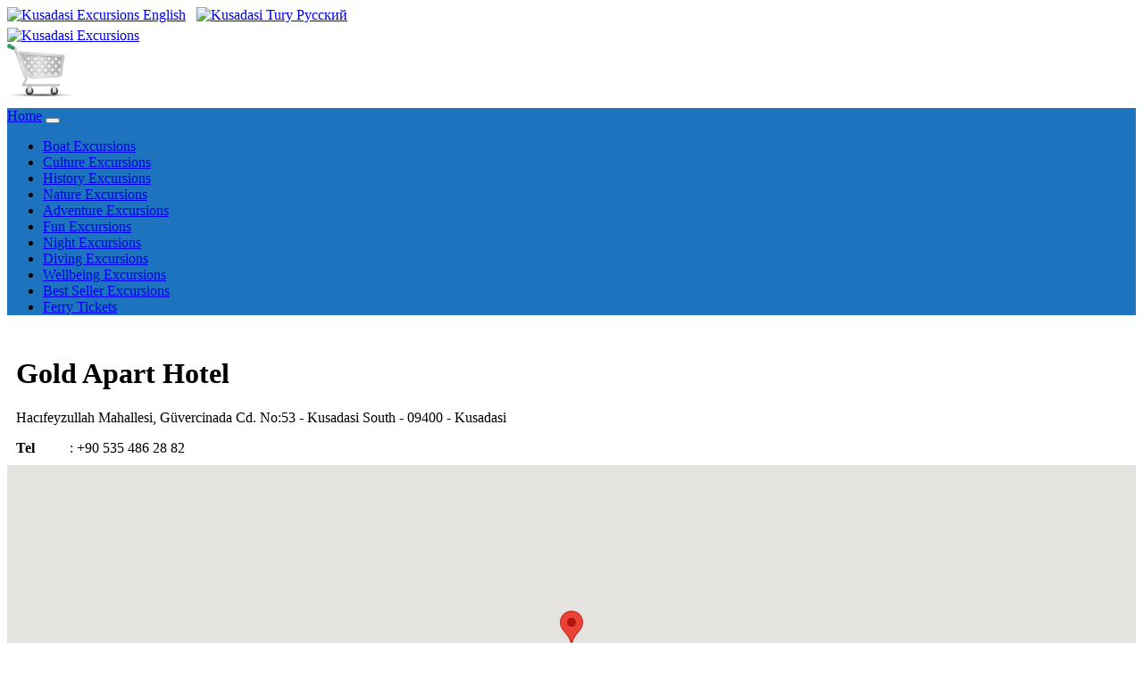

--- FILE ---
content_type: text/html; charset=UTF-8
request_url: https://www.kusadasiexcursions.com/gold-apart-hotel.html
body_size: 7078
content:
<!DOCTYPE html>
<html lang="en">
<head>
<meta charset="UTF-8">
<meta http-equiv="X-UA-Compatible" content="IE=edge">  
<meta http-equiv="Cache-Control" content="no-cache, no-store, must-revalidate" />
<meta http-equiv="Pragma" content="no-cache" />
<meta http-equiv="Expires" content="0" />
<meta name="viewport" content="width=device-width, initial-scale=1.0">
<title>Kusadasi Gold Apart Hotel Excursions list year 2026</title>
<meta name="description" content="Kusadasi Gold Apart Hotel Excursions list year 2026">
<meta name="keywords" content="Kusadasi, Gold Apart Hotel, Kusadasi Gold Apart Hotel, Gold Apart Hotel Kusadasi, Kusadasi Excursions List, Gold Apart Hotel Excursions List, Kusadasi Gold Apart Hotel Excursions List, Gold Apart Hotel Kusadasi Excursions list year 2026, Excursions List">

<meta name="twitter:description" content="Kusadasi Gold Apart Hotel Excursions list year 2026" />
<meta property="og:description" content="Kusadasi Gold Apart Hotel Excursions list year 2026" />

<meta property="og:title" content="Kusadasi Gold Apart Hotel Excursions list year 2026" />
<meta name="twitter:title" content="Kusadasi Gold Apart Hotel Excursions list year 2026" />

<meta name="author" content="Kusadasi Excursions" />
<meta name="email" content="info@kusadasiexcursions.com" />
<meta name="Rating" content="General" />
<meta name="Robots" content="INDEX,FOLLOW" />
<meta name="Revisit-after" content="1 Day" />
<meta name="Distribution" content="Global" />
<meta name="Publisher" content="Kusadasi Excursions" />
<meta name="google-site-verification" content="ErhTYUcZO8sT_affGFp8aOk_mZLM4JAb8pGctxZ2Qds" />
<meta name="msvalidate.01" content="CD9BB93357AFD7CCD70BE0CAADCEF0D8" />
<meta name="yandex-verification" content="8bee57056a1ed8ef" />
<meta property="og:locale" content="en_GB"/>
<meta property="og:type" content="website" />
<meta property="og:site_name" content="https://www.kusadasiexcursions.com" />
<meta property="og:url" content="https://www.kusadasiexcursions.com/gold-apart-hotel.html" />
<meta property="og:image" content="https://www.kusadasiexcursions.com/common-icons/logos/kusadasi-excursions.png" />
<meta name="twitter:card" content="summary" />
<meta name="twitter:site" content="@Marmaris_Trips" />
<meta name="twitter:image" content="https://www.kusadasiexcursions.com/common-icons/logos/kusadasi-excursions.png" />
<meta name="twitter:image:width" content="217" />
<meta name="twitter:image:height" content="103" />
<link rel="canonical" href="https://www.kusadasiexcursions.com/gold-apart-hotel.html" />
<link rel='shortlink' href='https://www.kusadasiexcursions.com/gold-apart-hotel.html' />

<link rel="icon" href="common-icons/favico/excursions.ico" type="image/x-icon" />
<link rel="shortcut icon" href="common-icons/favico/excursions.ico" type="image/x-icon" />

<link rel="stylesheet" href="css/bootstrap.min.css">
<link rel="stylesheet" href="css/css.css">
<link rel="stylesheet" href="css/custom.css">
<script src="js/jquery.min.js"></script>
<script src="js/popper.min.js"></script>
<script src="js/bootstrap.min.js"></script>

<link rel="stylesheet" href="https://use.fontawesome.com/releases/v5.7.0/css/all.css" integrity="sha384-lZN37f5QGtY3VHgisS14W3ExzMWZxybE1SJSEsQp9S+oqd12jhcu+A56Ebc1zFSJ" crossorigin="anonymous">

<script type='application/ld+json'>
{
  "@context": "http://www.schema.org",
  "@type": "LocalBusiness",
  "name": "Kusadasi Gold Apart Hotel Excursions list year 2026",
  "url": "https://www.kusadasiexcursions.com/gold-apart-hotel.html",
  "@id":"https://www.kusadasiexcursions.com/#LocalBusiness",
  "logo": "https://www.kusadasiexcursions.com/common-icons/logos/kusadasi-excursions.png",
  "image": "https://www.kusadasiexcursions.com/excur-kusadasi/65-1a.jpg",
  "description": "Kusadasi Gold Apart Hotel Excursions list year 2026",
  "sameAs":["https://www.facebook.com/kusadasitrips","https://twitter.com/turkey_trips","https://www.instagram.com/kusadasitrips","https://www.youtube.com/channel/UCMZeejARBSXISSpYb-MRetA"],
  "priceRange": "$",
  "address": {
    "@type": "PostalAddress",
    "streetAddress": "Kemal Sefyettin Elgin Blv. No 54",
    "addressLocality": "Marmaris",
    "addressRegion": "MUĞLA",
    "postalCode": "48700",
    "addressCountry": "TÜRKİYE"
  },
  "email": "info@kusadasiexcursions.com",
  "faxNumber": "+90 252 417 0714",
  "telephone": "+90 553 259 2481",
  "geo": {
    "@type": "GeoCoordinates",
    "latitude": "36.8459896",
    "longitude": "28.2554727"
  },
  "openingHours":["Mo-Fr 08:30:00-19:00:00", "Sa 08:30:00-12:00", "Su 00:00-00:00"],
  "openingHoursSpecification":
  [
    {
      "@type": "OpeningHoursSpecification",
      "validFrom": "2025-10-01",
      "validThrough": "2025-12-31",
      "opens": "10:00:00",
      "closes": "14:00:00"
    },
    {
      "@type": "OpeningHoursSpecification",
      "validFrom": "2026-01-01",
      "validThrough": "2026-03-31",
       "opens": "08:30:00",
      "closes": "19:00:00"
    },
	 {
      "@type": "OpeningHoursSpecification",
      "validFrom": "2026-04-01",
      "validThrough": "2026-10-31",
       "opens": "08:30:00",
      "closes": "19:00:00"
    }
  ],
  "contactPoint": {
    "@type": "ContactPoint",
    "telephone": "+90 553 259 2481",
    "contactType": "Customer service"
  }
}
 </script>
<script type='application/ld+json'>
{
"@context":"https://schema.org",
"@type":"TravelAgency",
"name": "Kusadasi Gold Apart Hotel Excursions list year 2026",
"url": "https://www.kusadasiexcursions.com/gold-apart-hotel.html",
"@id":"https://www.kusadasiexcursions.com/#TravelAgency",
"logo": "https://www.kusadasiexcursions.com/common-icons/logos/kusadasi-excursions.png",
"image": "https://www.kusadasiexcursions.com/excur-kusadasi/65-1a.jpg",
"description": "Kusadasi Gold Apart Hotel Excursions list year 2026",
"sameAs":["https://www.facebook.com/kusadasitrips","https://twitter.com/turkey_trips","https://www.instagram.com/kusadasitrips","https://www.youtube.com/channel/UCMZeejARBSXISSpYb-MRetA"],
  "priceRange": "$",
  "address": {
    "@type": "PostalAddress",
    "streetAddress": "Kemal Sefyettin Elgin Blv. No 54",
    "addressLocality": "Marmaris",
    "addressRegion": "MUĞLA",
    "postalCode": "48700",
    "addressCountry": "TÜRKİYE"
  },
  "email": "info@kusadasiexcursions.com",
  "faxNumber": "+90 252 417 0714",
  "telephone": "+90 553 259 2481",
  "geo": {
    "@type": "GeoCoordinates",
    "latitude": "36.8459896",
    "longitude": "28.2554727"
  },
  "openingHours":["Mo-Fr 08:30:00-19:00:00", "Sa 08:30:00-12:00", "Su 00:00-00:00"],
  "openingHoursSpecification":
  [
    {
      "@type": "OpeningHoursSpecification",
      "validFrom": "2025-10-01",
      "validThrough": "2025-12-31",
      "opens": "10:00:00",
      "closes": "14:00:00"
    },
    {
      "@type": "OpeningHoursSpecification",
      "validFrom": "2026-01-01",
      "validThrough": "2026-03-31",
       "opens": "08:30:00",
      "closes": "19:00:00"
    },
	 {
      "@type": "OpeningHoursSpecification",
      "validFrom": "2026-04-01",
      "validThrough": "2026-10-31",
       "opens": "08:30:00",
      "closes": "19:00:00"
    }
  ],
  "contactPoint": {
    "@type": "ContactPoint",
    "telephone": "+90 553 259 2481",
    "contactType": "Customer service"
  }
}
 </script>
 <script type='application/ld+json'>
{
"@context":"https://schema.org",
"@type":"WebSite",
"name": "Kusadasi Gold Apart Hotel Excursions list year 2026",
"url": "https://www.kusadasiexcursions.com/gold-apart-hotel.html",
"@id":"https://www.kusadasiexcursions.com/#WebSite",
"image": "https://www.kusadasiexcursions.com/excur-kusadasi/65-1a.jpg",
"description": "Kusadasi Gold Apart Hotel Excursions list year 2026",
"sameAs":["https://www.facebook.com/kusadasitrips","https://twitter.com/turkey_trips","https://www.instagram.com/kusadasitrips","https://www.youtube.com/channel/UCMZeejARBSXISSpYb-MRetA"]
}
 </script>
<!-- Global site tag (gtag.js) - Google Analytics -->
<script async src="https://www.googletagmanager.com/gtag/js?id=G-LV01DP73QS"></script>
<script>
  window.dataLayer = window.dataLayer || [];
  function gtag(){dataLayer.push(arguments);}
  gtag('js', new Date());

  gtag('config', 'G-LV01DP73QS');
</script>

<!-- Google tag (gtag.js) -->
<script async src="https://www.googletagmanager.com/gtag/js?id=G-LV01DP73QS"></script>
<script>
  window.dataLayer = window.dataLayer || [];
  function gtag(){dataLayer.push(arguments);}
  gtag('js', new Date());

  gtag('config', 'G-LV01DP73QS');
</script>
<script>    
(function(c,l,a,r,i,t,y){        
c[a]=c[a]||function(){(c[a].q=c[a].q||[]).push(arguments)};        
t=l.createElement(r);t.async=1;t.src="https://www.clarity.ms/tag/"+i+"?ref=bwt";        
y=l.getElementsByTagName(r)[0];y.parentNode.insertBefore(t,y);    
})(window, document, "clarity", "script", "d9104fjze8");
</script>
  <style>
.responsive {
  width: 100%;
  height: auto;
}
</style>
<script src="https://maps.googleapis.com/maps/api/js?key=AIzaSyBgqbLpUDb0LZZjUl2inZHAtmFx6SJFxAo&sensor=true"></script>
<script type="text/javascript">
// Google Map Maker script v.4
// (c) 2014 Richard Stephenson
// http://mapmaker.donkeymagic.co.uk
var map
    openInfowindow = null
    newPoints = [];
function initialize () {
  
    var mapOptions = {
        //center: new google.maps.LatLng(37.06964253871489, 27.46307373046875),
		center: new google.maps.LatLng(37.8523247, 27.2478888),
        zoom: 18,
		mapTypeId: google.maps.MapTypeId.ROADMAP,
		streetViewControl: true,
		scrollwheel: true,
		navigationControl: true,
		mapTypeControl: true,
		scaleControl: true,
		draggable: true,
		disableDefaultUI: true,
		disableDoubleClickZoom: false,
		zoomControl: true,
		gestureHandling: "greedy"
    };
    map = new google.maps.Map(document.getElementById('map_canvas'), mapOptions);
    addPoints();
}

	  
function addPoints () {
	newPoints[0] = [37.8523247, 27.2478888, '', ''];
   /* 
   newPoints[0] = [37.8523247, 27.2478888, '', '<div class="container p-3 my-3 border"><label>Hotel Name </label>: Gold Apart Hotel <br> <label>Address </label>: Hacıfeyzullah Mahallesi, Güvercinada Cd. No:53 <br> <label>Area </label>: Kusadasi South <br> <label>Postal Code  </label>: 09400 <br> <label>Resort </label>: Kusadasi <br> <label>Tel </label>: +90 535 486 28 82 <br> <label>E-mail </label>: </div>'];
   */
    for (var i = 0; i < newPoints.length; i++) {
        var position = new google.maps.LatLng(newPoints[i][0], newPoints[i][1]);
        var marker = new google.maps.Marker({
            position: position,
            map: map
        });
        createMarker(marker, i);
    }
}
/*
function createMarker (marker, i) {
    var infowindow = new google.maps.InfoWindow({
        content: '<div class="popup">' + newPoints[i][3] + '</div>',
    });
    google.maps.event.addListener(marker, 'click', function () {
        if (openInfowindow) {
            openInfowindow.close();
        }
        infowindow.open(marker.getMap('map_canvas'), marker);
        openInfowindow = infowindow;
    });
}
*/	  
google.maps.event.addDomListener(window, 'load', initialize);
</script>

<style>
.responsive {
  width: 100%;
  height: auto;
}

div.popup {
	padding: 5px !important;
    margin: 0;
    width: auto;
}
div.popup p {
    background-color: #FFF;
    color: #333;
    line-height: 15px;
}
div.popup p a {
    color: #1122CC;
}
</style>
</head>

<body>

<div class="d-flex justify-content-center bg-primary">
<a class="btn btn-primary" role="button" href="index.php" ><img src="common-icons/flag_british.png" width="32" height="23" alt="Kusadasi Excursions"> English</a>&nbsp;&nbsp;
<a class="btn btn-primary" role="button" href="https://www.kusadasiekskursii.com" ><img src="common-icons/flag_russian.png" width="32" height="23" alt="Kusadasi Tury"> Pусский</a>
</div>

<div class="jumbotron bg-light text-center" style="margin-bottom:0 !important; height: 90px !important; padding-top: 5px !important; ">
	<div class="container">
		<div class="row">
			<div class='col-6 col-sm-6 col-md-6 col-lg-6 col-xl-6 p-0 small text-left'>
			<a href="https://www.kusadasiexcursions.com"><img src="common-icons/logos/kusadasi-excursions.png" width="217" height="103" alt="Kusadasi Excursions" class="img-fluid"></a></div>
			<div class='col-6 col-sm-6 col-md-6 col-lg-6 col-xl-6 p-2 small text-right'>
			<img id="imgbasket" src="basket/images/emptybasket.png" width="76" height="59" alt="Empty Basket" border="0" class="img-fluid"/>		   </div>
		</div>
	</div>
</div>
<nav class="navbar navbar-expand-xl navbar-dark sticky-top small" style="background-color: #1E73BE !important;">
<a class="navbar-brand text-white" href="index.php" title="Kusadasi Excursions Home Page">Home</a>
<button class="navbar-toggler" type="button" data-toggle="collapse" data-target="#navbarNavDropdown" aria-controls="navbarNavDropdown" aria-expanded="false" aria-label="Toggle navigation">
<span class="navbar-toggler-icon text-white"></span>
</button>
<div class="collapse navbar-collapse" id="navbarNavDropdown">
<ul class="navbar-nav">
<li class="nav-item">
<a class="nav-link text-white" href="boat-excursions.php" title="Kusadasi Boat Excursions">Boat Excursions</a>
</li>
<li class="nav-item">
<a class="nav-link text-white" href="culture-excursions.php" title="Kusadasi Culture Excursions">Culture Excursions</a>
</li>
<li class="nav-item">
<a class="nav-link text-white" href="history-excursions.php" title="Kusadasi History Excursions">History Excursions</a>
</li>
<li class="nav-item">
<a class="nav-link text-white" href="nature-excursions.php" title="Kusadasi Nature Excursions">Nature Excursions</a>
</li>
<li class="nav-item">
<a class="nav-link text-white" href="adventure-excursions.php" title="Kusadasi Adventure Excursions">Adventure Excursions</a>
</li>
<li class="nav-item">
<a class="nav-link text-white" href="fun-excursions.php" title="Kusadasi Fun Excursions">Fun Excursions</a>
</li>
<li class="nav-item">
<a class="nav-link text-white" href="night-excursions.php" title="Kusadasi Night Excursions">Night Excursions</a>
</li>
<li class="nav-item">
<a class="nav-link text-white" href="diving-excursions.php" title="Kusadasi Diving Excursions">Diving Excursions</a>
</li>
<li class="nav-item">
<a class="nav-link text-white" href="wellbeing-excursions.php" title="Kusadasi Wellbeing Excursions">Wellbeing Excursions</a>
</li>
<li class="nav-item">
<a class="nav-link text-white" href="best-seller.php" title="Kusadasi Best Seller Excursions">Best Seller Excursions</a>
</li>
<li class="nav-item">
<a class="nav-link text-white" href="https://www.kusadasilines.com" target="_blank" title="Kusadasi Ferry Tickets">Ferry Tickets</a>
</li>
</ul>
</div>
</nav><div class='container'>
	<div class='row'>
		<div class='col-12' style='padding:5px !important;'>
			<div class="alert alert-info" style='padding:5px !important;'>
			  <h1>Gold Apart Hotel</h1>
			  <p>Hacıfeyzullah Mahallesi, Güvercinada Cd. No:53 - Kusadasi South - 09400 - Kusadasi</p>
			  <span style='width:60px; display: inline-block; font-weight:bold;'>Tel </span>: +90 535 486 28 82<br>			  			  			</div>
		</div>
	</div>
</div>

<div class="container p-3 my-3 alert-light">
  <div id="map_canvas" style="width:100%; height:400px"></div>
</div>

<div class='container-lg shadow-sm p-3 mb-5'>
	<div class='row'>
		<!--- Grid Başlar --->
			<div class='col-12' style='padding:10px !important;'>
				<div class='card small' style='background-color:  !important;'>
			<div class='card-body' style='padding:5px !important;'>
				<div class='row'>
					<div class='col-sm-4'>
						<a href='kusadasi-quad-safari-excursion' alt='A view from Kusadasi Quad Safari'>
						<img class='card-img-top lazy' src='images/frontpage-kusadasi/69-1.jpg' alt='A view from Kusadasi Quad Safari' style='width:100%;'></a>
													
						<div class='bottomrightsm1'>Best Seller  Price £ 35.00</div>
					</div>
					
				<div class='col-sm-8'>
					<br>
					<h2><a href='kusadasi-quad-safari-excursion'>Kusadasi Quad Safari</a></h2>
			
					<p class='card-text' style='line-height: 180% !important;'>
						<span style='width:110px; display: inline-block; font-weight:bold;'>Pick Up Point</span>: Accommodation / Hotel / Port
						<br>
						<span style='width:110px; display: inline-block; font-weight:bold;'>Pick Up Time</span>: 09:20 - 09:35
						<br>
						<span style='width:110px; display: inline-block; font-weight:bold;'>Drop Back Point</span>: Same as your pick up point.
						<br>
						<span style='width:110px; display: inline-block; font-weight:bold;'>Drop Back Time</span>: 12:00 - 12:15
					</p>
					<!--- Gün Başlar --->
						<div class='table-responsive-sm'>
							<table class='table tabledays'>
								<tr class='text-center'>
									<td><div class='day' data-abbr='Mon'><span>Monday</span></div></td>
									<td><div class='day' data-abbr='Tue'><span>Tuesday</span></div></td>
									<td><div class='day' data-abbr='Wed'><span>Wednesday</span></div></td>
									<td><div class='day' data-abbr='Thu'><span>Thursday</span></div></td>
									<td><div class='day' data-abbr='Fri'><span>Friday</span></div></td>
									<td><div class='day' data-abbr='Sat'><span>Saturday</span></div></td>
									<td><div class='day' data-abbr='Sun'><span>Sunday</span></div></td>
								</tr>
								<tr class='text-center'>
									<td><span class='dot' style='background-color: #66CC66 !important;'></span></td>
									<td><span class='dot' style='background-color: #66CC66 !important;'></span></td>
									<td><span class='dot' style='background-color: #66CC66 !important;'></span></td>
									<td><span class='dot' style='background-color: #66CC66 !important;'></span></td>
									<td><span class='dot' style='background-color: #66CC66 !important;'></span></td>
									<td><span class='dot' style='background-color: #66CC66 !important;'></span></td>
									<td><span class='dot' style='background-color: #66CC66 !important;'></span></td>
								</tr>
							</table>
						</div>
					<!--- Gün Biter --->
					</div>
				</div>
				<div class='row'>
					<div class='col-sm-12'><br><div class='alert alert-success'><strong>FREE</strong> transfer service is provided</div></div>
				</div>
			</div>
		</div>
	<br><div class='card small' style='background-color: #CCF3FC !important;'>
			<div class='card-body' style='padding:5px !important;'>
				<div class='row'>
					<div class='col-sm-4'>
						<a href='kusadasi-jeep-safari-excursion' alt='A view from Kusadasi Jeep Safari'>
						<img class='card-img-top lazy' src='images/frontpage-kusadasi/67-1.jpg' alt='A view from Kusadasi Jeep Safari' style='width:100%;'></a>
													
						<div class='bottomrightsm1'>Best Seller  Price £ 30.00</div>
					</div>
					
				<div class='col-sm-8'>
					<br>
					<h2><a href='kusadasi-jeep-safari-excursion'>Kusadasi Jeep Safari</a></h2>
			
					<p class='card-text' style='line-height: 180% !important;'>
						<span style='width:110px; display: inline-block; font-weight:bold;'>Pick Up Point</span>: Accommodation / Hotel / Port
						<br>
						<span style='width:110px; display: inline-block; font-weight:bold;'>Pick Up Time</span>: 09:00 - 09:15
						<br>
						<span style='width:110px; display: inline-block; font-weight:bold;'>Drop Back Point</span>: Same as your pick up point.
						<br>
						<span style='width:110px; display: inline-block; font-weight:bold;'>Drop Back Time</span>: 17:00 - 17:15
					</p>
					<!--- Gün Başlar --->
						<div class='table-responsive-sm'>
							<table class='table tabledays'>
								<tr class='text-center'>
									<td><div class='day' data-abbr='Mon'><span>Monday</span></div></td>
									<td><div class='day' data-abbr='Tue'><span>Tuesday</span></div></td>
									<td><div class='day' data-abbr='Wed'><span>Wednesday</span></div></td>
									<td><div class='day' data-abbr='Thu'><span>Thursday</span></div></td>
									<td><div class='day' data-abbr='Fri'><span>Friday</span></div></td>
									<td><div class='day' data-abbr='Sat'><span>Saturday</span></div></td>
									<td><div class='day' data-abbr='Sun'><span>Sunday</span></div></td>
								</tr>
								<tr class='text-center'>
									<td><span class='dot' style='background-color: #E2E2E2 !important;'></span></td>
									<td><span class='dot' style='background-color: #66CC66 !important;'></span></td>
									<td><span class='dot' style='background-color: #E2E2E2 !important;'></span></td>
									<td><span class='dot' style='background-color: #66CC66 !important;'></span></td>
									<td><span class='dot' style='background-color: #E2E2E2 !important;'></span></td>
									<td><span class='dot' style='background-color: #66CC66 !important;'></span></td>
									<td><span class='dot' style='background-color: #E2E2E2 !important;'></span></td>
								</tr>
							</table>
						</div>
					<!--- Gün Biter --->
					</div>
				</div>
				<div class='row'>
					<div class='col-sm-12'><br><div class='alert alert-success'><strong>FREE</strong> transfer service is provided</div></div>
				</div>
			</div>
		</div>
	<br><div class='card small' style='background-color:  !important;'>
			<div class='card-body' style='padding:5px !important;'>
				<div class='row'>
					<div class='col-sm-4'>
						<a href='kusadasi-ephesus-excursion' alt='A view from Ephesus full-day'>
						<img class='card-img-top lazy' src='images/frontpage-kusadasi/65-1.jpg' alt='A view from Ephesus full-day' style='width:100%;'></a>
													
						<div class='bottomrightsm1'>Best Seller  Price £ 96.00</div>
					</div>
					
				<div class='col-sm-8'>
					<br>
					<h2><a href='kusadasi-ephesus-excursion'>Ephesus full-day</a></h2>
			
					<p class='card-text' style='line-height: 180% !important;'>
						<span style='width:110px; display: inline-block; font-weight:bold;'>Pick Up Point</span>: Accommodation / Hotel / Port
						<br>
						<span style='width:110px; display: inline-block; font-weight:bold;'>Pick Up Time</span>: 08:25 - 08:40
						<br>
						<span style='width:110px; display: inline-block; font-weight:bold;'>Drop Back Point</span>: Same as your pick up point.
						<br>
						<span style='width:110px; display: inline-block; font-weight:bold;'>Drop Back Time</span>: 16:15 - 16:30
					</p>
					<!--- Gün Başlar --->
						<div class='table-responsive-sm'>
							<table class='table tabledays'>
								<tr class='text-center'>
									<td><div class='day' data-abbr='Mon'><span>Monday</span></div></td>
									<td><div class='day' data-abbr='Tue'><span>Tuesday</span></div></td>
									<td><div class='day' data-abbr='Wed'><span>Wednesday</span></div></td>
									<td><div class='day' data-abbr='Thu'><span>Thursday</span></div></td>
									<td><div class='day' data-abbr='Fri'><span>Friday</span></div></td>
									<td><div class='day' data-abbr='Sat'><span>Saturday</span></div></td>
									<td><div class='day' data-abbr='Sun'><span>Sunday</span></div></td>
								</tr>
								<tr class='text-center'>
									<td><span class='dot' style='background-color: #E2E2E2 !important;'></span></td>
									<td><span class='dot' style='background-color: #66CC66 !important;'></span></td>
									<td><span class='dot' style='background-color: #E2E2E2 !important;'></span></td>
									<td><span class='dot' style='background-color: #E2E2E2 !important;'></span></td>
									<td><span class='dot' style='background-color: #66CC66 !important;'></span></td>
									<td><span class='dot' style='background-color: #E2E2E2 !important;'></span></td>
									<td><span class='dot' style='background-color: #66CC66 !important;'></span></td>
								</tr>
							</table>
						</div>
					<!--- Gün Biter --->
					</div>
				</div>
				<div class='row'>
					<div class='col-sm-12'><br><div class='alert alert-success'><strong>FREE</strong> transfer service is provided</div></div>
				</div>
			</div>
		</div>
	<br><div class='card small' style='background-color: #CCF3FC !important;'>
			<div class='card-body' style='padding:5px !important;'>
				<div class='row'>
					<div class='col-sm-4'>
						<a href='kusadasi-horse-safari-excursion' alt='A view from Kusadasi Horse Safari'>
						<img class='card-img-top lazy' src='images/frontpage-kusadasi/86-1.jpg' alt='A view from Kusadasi Horse Safari' style='width:100%;'></a>
													
						<div class='bottomrightsm1'>Best Seller  Price £ 40.00</div>
					</div>
					
				<div class='col-sm-8'>
					<br>
					<h2><a href='kusadasi-horse-safari-excursion'>Kusadasi Horse Safari</a></h2>
			
					<p class='card-text' style='line-height: 180% !important;'>
						<span style='width:110px; display: inline-block; font-weight:bold;'>Pick Up Point</span>: Accommodation / Hotel / Port
						<br>
						<span style='width:110px; display: inline-block; font-weight:bold;'>Pick Up Time</span>: 09:50 - 10:05
						<br>
						<span style='width:110px; display: inline-block; font-weight:bold;'>Drop Back Point</span>: Same as your pick up point.
						<br>
						<span style='width:110px; display: inline-block; font-weight:bold;'>Drop Back Time</span>: 13:30 - 13:45
					</p>
					<!--- Gün Başlar --->
						<div class='table-responsive-sm'>
							<table class='table tabledays'>
								<tr class='text-center'>
									<td><div class='day' data-abbr='Mon'><span>Monday</span></div></td>
									<td><div class='day' data-abbr='Tue'><span>Tuesday</span></div></td>
									<td><div class='day' data-abbr='Wed'><span>Wednesday</span></div></td>
									<td><div class='day' data-abbr='Thu'><span>Thursday</span></div></td>
									<td><div class='day' data-abbr='Fri'><span>Friday</span></div></td>
									<td><div class='day' data-abbr='Sat'><span>Saturday</span></div></td>
									<td><div class='day' data-abbr='Sun'><span>Sunday</span></div></td>
								</tr>
								<tr class='text-center'>
									<td><span class='dot' style='background-color: #66CC66 !important;'></span></td>
									<td><span class='dot' style='background-color: #66CC66 !important;'></span></td>
									<td><span class='dot' style='background-color: #66CC66 !important;'></span></td>
									<td><span class='dot' style='background-color: #66CC66 !important;'></span></td>
									<td><span class='dot' style='background-color: #66CC66 !important;'></span></td>
									<td><span class='dot' style='background-color: #66CC66 !important;'></span></td>
									<td><span class='dot' style='background-color: #66CC66 !important;'></span></td>
								</tr>
							</table>
						</div>
					<!--- Gün Biter --->
					</div>
				</div>
				<div class='row'>
					<div class='col-sm-12'><br><div class='alert alert-success'><strong>FREE</strong> transfer service is provided</div></div>
				</div>
			</div>
		</div>
	<br><div class='card small' style='background-color:  !important;'>
			<div class='card-body' style='padding:5px !important;'>
				<div class='row'>
					<div class='col-sm-4'>
						<a href='kusadasi-village-excursion' alt='A view from Ephesus, Virgin Mary and Village'>
						<img class='card-img-top lazy' src='images/frontpage-kusadasi/71-2.jpg' alt='A view from Ephesus, Virgin Mary and Village' style='width:100%;'></a>
													
						<div class='bottomrightsm'> Price £ 105.00</div>
					</div>
					
				<div class='col-sm-8'>
					<br>
					<h2><a href='kusadasi-village-excursion'>Ephesus Virgin Mary and Village Tour</a></h2>
			
					<p class='card-text' style='line-height: 180% !important;'>
						<span style='width:110px; display: inline-block; font-weight:bold;'>Pick Up Point</span>: Accommodation / Hotel / Port
						<br>
						<span style='width:110px; display: inline-block; font-weight:bold;'>Pick Up Time</span>: 09:20 - 09:35
						<br>
						<span style='width:110px; display: inline-block; font-weight:bold;'>Drop Back Point</span>: Same as your pick up point.
						<br>
						<span style='width:110px; display: inline-block; font-weight:bold;'>Drop Back Time</span>: 13:00 - 13:15
					</p>
					<!--- Gün Başlar --->
						<div class='table-responsive-sm'>
							<table class='table tabledays'>
								<tr class='text-center'>
									<td><div class='day' data-abbr='Mon'><span>Monday</span></div></td>
									<td><div class='day' data-abbr='Tue'><span>Tuesday</span></div></td>
									<td><div class='day' data-abbr='Wed'><span>Wednesday</span></div></td>
									<td><div class='day' data-abbr='Thu'><span>Thursday</span></div></td>
									<td><div class='day' data-abbr='Fri'><span>Friday</span></div></td>
									<td><div class='day' data-abbr='Sat'><span>Saturday</span></div></td>
									<td><div class='day' data-abbr='Sun'><span>Sunday</span></div></td>
								</tr>
								<tr class='text-center'>
									<td><span class='dot' style='background-color: #E2E2E2 !important;'></span></td>
									<td><span class='dot' style='background-color: #E2E2E2 !important;'></span></td>
									<td><span class='dot' style='background-color: #66CC66 !important;'></span></td>
									<td><span class='dot' style='background-color: #E2E2E2 !important;'></span></td>
									<td><span class='dot' style='background-color: #E2E2E2 !important;'></span></td>
									<td><span class='dot' style='background-color: #E2E2E2 !important;'></span></td>
									<td><span class='dot' style='background-color: #E2E2E2 !important;'></span></td>
								</tr>
							</table>
						</div>
					<!--- Gün Biter --->
					</div>
				</div>
				<div class='row'>
					<div class='col-sm-12'><br><div class='alert alert-success'><strong>FREE</strong> transfer service is provided</div></div>
				</div>
			</div>
		</div>
	<br><div class='card small' style='background-color: #CCF3FC !important;'>
			<div class='card-body' style='padding:5px !important;'>
				<div class='row'>
					<div class='col-sm-4'>
						<a href='kusadasi-scuba-diving-excursion' alt='A view from Kusadasi Scuba Diving'>
						<img class='card-img-top lazy' src='images/frontpage-kusadasi/70-1.jpg' alt='A view from Kusadasi Scuba Diving' style='width:100%;'></a>
													
						<div class='bottomrightsm'> Price £ 36.00</div>
					</div>
					
				<div class='col-sm-8'>
					<br>
					<h2><a href='kusadasi-scuba-diving-excursion'>Kusadasi Scuba Diving</a></h2>
			
					<p class='card-text' style='line-height: 180% !important;'>
						<span style='width:110px; display: inline-block; font-weight:bold;'>Pick Up Point</span>: Accommodation / Hotel / Port
						<br>
						<span style='width:110px; display: inline-block; font-weight:bold;'>Pick Up Time</span>: 08:50 - 09:05
						<br>
						<span style='width:110px; display: inline-block; font-weight:bold;'>Drop Back Point</span>: Same as your pick up point.
						<br>
						<span style='width:110px; display: inline-block; font-weight:bold;'>Drop Back Time</span>: 14:00 - 14:15
					</p>
					<!--- Gün Başlar --->
						<div class='table-responsive-sm'>
							<table class='table tabledays'>
								<tr class='text-center'>
									<td><div class='day' data-abbr='Mon'><span>Monday</span></div></td>
									<td><div class='day' data-abbr='Tue'><span>Tuesday</span></div></td>
									<td><div class='day' data-abbr='Wed'><span>Wednesday</span></div></td>
									<td><div class='day' data-abbr='Thu'><span>Thursday</span></div></td>
									<td><div class='day' data-abbr='Fri'><span>Friday</span></div></td>
									<td><div class='day' data-abbr='Sat'><span>Saturday</span></div></td>
									<td><div class='day' data-abbr='Sun'><span>Sunday</span></div></td>
								</tr>
								<tr class='text-center'>
									<td><span class='dot' style='background-color: #66CC66 !important;'></span></td>
									<td><span class='dot' style='background-color: #66CC66 !important;'></span></td>
									<td><span class='dot' style='background-color: #66CC66 !important;'></span></td>
									<td><span class='dot' style='background-color: #66CC66 !important;'></span></td>
									<td><span class='dot' style='background-color: #66CC66 !important;'></span></td>
									<td><span class='dot' style='background-color: #66CC66 !important;'></span></td>
									<td><span class='dot' style='background-color: #66CC66 !important;'></span></td>
								</tr>
							</table>
						</div>
					<!--- Gün Biter --->
					</div>
				</div>
				<div class='row'>
					<div class='col-sm-12'><br><div class='alert alert-success'><strong>FREE</strong> transfer service is provided</div></div>
				</div>
			</div>
		</div>
	<br><div class='card small' style='background-color:  !important;'>
			<div class='card-body' style='padding:5px !important;'>
				<div class='row'>
					<div class='col-sm-4'>
						<a href='kusadasi-pamukkale-excursion' alt='A view from Pamukkale from Kusadasi'>
						<img class='card-img-top lazy' src='images/frontpage-kusadasi/68-3.jpg' alt='A view from Pamukkale from Kusadasi' style='width:100%;'></a>
													
						<div class='bottomrightsm'> Price £ 96.00</div>
					</div>
					
				<div class='col-sm-8'>
					<br>
					<h2><a href='kusadasi-pamukkale-excursion'>Pamukkale from Kusadasi</a></h2>
			
					<p class='card-text' style='line-height: 180% !important;'>
						<span style='width:110px; display: inline-block; font-weight:bold;'>Pick Up Point</span>: Accommodation / Hotel / Port
						<br>
						<span style='width:110px; display: inline-block; font-weight:bold;'>Pick Up Time</span>: 08:10 - 08:25
						<br>
						<span style='width:110px; display: inline-block; font-weight:bold;'>Drop Back Point</span>: Same as your pick up point.
						<br>
						<span style='width:110px; display: inline-block; font-weight:bold;'>Drop Back Time</span>: 19:00 - 19:15
					</p>
					<!--- Gün Başlar --->
						<div class='table-responsive-sm'>
							<table class='table tabledays'>
								<tr class='text-center'>
									<td><div class='day' data-abbr='Mon'><span>Monday</span></div></td>
									<td><div class='day' data-abbr='Tue'><span>Tuesday</span></div></td>
									<td><div class='day' data-abbr='Wed'><span>Wednesday</span></div></td>
									<td><div class='day' data-abbr='Thu'><span>Thursday</span></div></td>
									<td><div class='day' data-abbr='Fri'><span>Friday</span></div></td>
									<td><div class='day' data-abbr='Sat'><span>Saturday</span></div></td>
									<td><div class='day' data-abbr='Sun'><span>Sunday</span></div></td>
								</tr>
								<tr class='text-center'>
									<td><span class='dot' style='background-color: #66CC66 !important;'></span></td>
									<td><span class='dot' style='background-color: #E2E2E2 !important;'></span></td>
									<td><span class='dot' style='background-color: #E2E2E2 !important;'></span></td>
									<td><span class='dot' style='background-color: #66CC66 !important;'></span></td>
									<td><span class='dot' style='background-color: #E2E2E2 !important;'></span></td>
									<td><span class='dot' style='background-color: #66CC66 !important;'></span></td>
									<td><span class='dot' style='background-color: #E2E2E2 !important;'></span></td>
								</tr>
							</table>
						</div>
					<!--- Gün Biter --->
					</div>
				</div>
				<div class='row'>
					<div class='col-sm-12'><br><div class='alert alert-success'><strong>FREE</strong> transfer service is provided</div></div>
				</div>
			</div>
		</div>
	<br><div class='card small' style='background-color: #CCF3FC !important;'>
			<div class='card-body' style='padding:5px !important;'>
				<div class='row'>
					<div class='col-sm-4'>
						<a href='kusadasi-water-park-excursion' alt='A view from Kusadasi Water Park'>
						<img class='card-img-top lazy' src='images/frontpage-kusadasi/101-2.jpg' alt='A view from Kusadasi Water Park' style='width:100%;'></a>
													
						<div class='bottomrightsm'> Price £ 36.00</div>
					</div>
					
				<div class='col-sm-8'>
					<br>
					<h2><a href='kusadasi-water-park-excursion'>Kusadasi Water Park</a></h2>
			
					<p class='card-text' style='line-height: 180% !important;'>
						<span style='width:110px; display: inline-block; font-weight:bold;'>Pick Up Point</span>: Accommodation / Hotel / Port
						<br>
						<span style='width:110px; display: inline-block; font-weight:bold;'>Pick Up Time</span>: 09:10 - 09:25
						<br>
						<span style='width:110px; display: inline-block; font-weight:bold;'>Drop Back Point</span>: Same as your pick up point.
						<br>
						<span style='width:110px; display: inline-block; font-weight:bold;'>Drop Back Time</span>: 17:00 - 17:15
					</p>
					<!--- Gün Başlar --->
						<div class='table-responsive-sm'>
							<table class='table tabledays'>
								<tr class='text-center'>
									<td><div class='day' data-abbr='Mon'><span>Monday</span></div></td>
									<td><div class='day' data-abbr='Tue'><span>Tuesday</span></div></td>
									<td><div class='day' data-abbr='Wed'><span>Wednesday</span></div></td>
									<td><div class='day' data-abbr='Thu'><span>Thursday</span></div></td>
									<td><div class='day' data-abbr='Fri'><span>Friday</span></div></td>
									<td><div class='day' data-abbr='Sat'><span>Saturday</span></div></td>
									<td><div class='day' data-abbr='Sun'><span>Sunday</span></div></td>
								</tr>
								<tr class='text-center'>
									<td><span class='dot' style='background-color: #66CC66 !important;'></span></td>
									<td><span class='dot' style='background-color: #66CC66 !important;'></span></td>
									<td><span class='dot' style='background-color: #66CC66 !important;'></span></td>
									<td><span class='dot' style='background-color: #66CC66 !important;'></span></td>
									<td><span class='dot' style='background-color: #66CC66 !important;'></span></td>
									<td><span class='dot' style='background-color: #66CC66 !important;'></span></td>
									<td><span class='dot' style='background-color: #66CC66 !important;'></span></td>
								</tr>
							</table>
						</div>
					<!--- Gün Biter --->
					</div>
				</div>
				<div class='row'>
					<div class='col-sm-12'><br><div class='alert alert-success'><strong>FREE</strong> transfer service is provided</div></div>
				</div>
			</div>
		</div>
	<br><div class='card small' style='background-color:  !important;'>
			<div class='card-body' style='padding:5px !important;'>
				<div class='row'>
					<div class='col-sm-4'>
						<a href='kusadasi-boat-excursion' alt='A view from Kusadasi Boat Trip'>
						<img class='card-img-top lazy' src='images/frontpage-kusadasi/66-3.jpg' alt='A view from Kusadasi Boat Trip' style='width:100%;'></a>
													
						<div class='bottomrightsm'> Price £ 26.00</div>
					</div>
					
				<div class='col-sm-8'>
					<br>
					<h2><a href='kusadasi-boat-excursion'>Kusadasi Boat Trip</a></h2>
			
					<p class='card-text' style='line-height: 180% !important;'>
						<span style='width:110px; display: inline-block; font-weight:bold;'>Pick Up Point</span>: Accommodation / Hotel / Port
						<br>
						<span style='width:110px; display: inline-block; font-weight:bold;'>Pick Up Time</span>: 08:40 - 08:55
						<br>
						<span style='width:110px; display: inline-block; font-weight:bold;'>Drop Back Point</span>: Same as your pick up point.
						<br>
						<span style='width:110px; display: inline-block; font-weight:bold;'>Drop Back Time</span>: 16:30 - 16:45
					</p>
					<!--- Gün Başlar --->
						<div class='table-responsive-sm'>
							<table class='table tabledays'>
								<tr class='text-center'>
									<td><div class='day' data-abbr='Mon'><span>Monday</span></div></td>
									<td><div class='day' data-abbr='Tue'><span>Tuesday</span></div></td>
									<td><div class='day' data-abbr='Wed'><span>Wednesday</span></div></td>
									<td><div class='day' data-abbr='Thu'><span>Thursday</span></div></td>
									<td><div class='day' data-abbr='Fri'><span>Friday</span></div></td>
									<td><div class='day' data-abbr='Sat'><span>Saturday</span></div></td>
									<td><div class='day' data-abbr='Sun'><span>Sunday</span></div></td>
								</tr>
								<tr class='text-center'>
									<td><span class='dot' style='background-color: #66CC66 !important;'></span></td>
									<td><span class='dot' style='background-color: #66CC66 !important;'></span></td>
									<td><span class='dot' style='background-color: #66CC66 !important;'></span></td>
									<td><span class='dot' style='background-color: #66CC66 !important;'></span></td>
									<td><span class='dot' style='background-color: #66CC66 !important;'></span></td>
									<td><span class='dot' style='background-color: #66CC66 !important;'></span></td>
									<td><span class='dot' style='background-color: #66CC66 !important;'></span></td>
								</tr>
							</table>
						</div>
					<!--- Gün Biter --->
					</div>
				</div>
				<div class='row'>
					<div class='col-sm-12'><br><div class='alert alert-success'><strong>FREE</strong> transfer service is provided</div></div>
				</div>
			</div>
		</div>
	<br><div class='card small' style='background-color: #CCF3FC !important;'>
			<div class='card-body' style='padding:5px !important;'>
				<div class='row'>
					<div class='col-sm-4'>
						<a href='kusadasi-turkish-bath-excursion' alt='A view from Kusadasi Turkish Bath'>
						<img class='card-img-top lazy' src='images/frontpage-kusadasi/126-3.jpg' alt='A view from Kusadasi Turkish Bath' style='width:100%;'></a>
													
						<div class='bottomrightsm'> Price £ 19.00</div>
					</div>
					
				<div class='col-sm-8'>
					<br>
					<h2><a href='kusadasi-turkish-bath-excursion'>Kusadasi Turkish Bath</a></h2>
			
					<p class='card-text' style='line-height: 180% !important;'>
						<span style='width:110px; display: inline-block; font-weight:bold;'>Pick Up Point</span>: Accommodation / Hotel / Port
						<br>
						<span style='width:110px; display: inline-block; font-weight:bold;'>Pick Up Time</span>: 10:00 - 10:15
						<br>
						<span style='width:110px; display: inline-block; font-weight:bold;'>Drop Back Point</span>: Same as your pick up point.
						<br>
						<span style='width:110px; display: inline-block; font-weight:bold;'>Drop Back Time</span>: 12:00 - 12:15
					</p>
					<!--- Gün Başlar --->
						<div class='table-responsive-sm'>
							<table class='table tabledays'>
								<tr class='text-center'>
									<td><div class='day' data-abbr='Mon'><span>Monday</span></div></td>
									<td><div class='day' data-abbr='Tue'><span>Tuesday</span></div></td>
									<td><div class='day' data-abbr='Wed'><span>Wednesday</span></div></td>
									<td><div class='day' data-abbr='Thu'><span>Thursday</span></div></td>
									<td><div class='day' data-abbr='Fri'><span>Friday</span></div></td>
									<td><div class='day' data-abbr='Sat'><span>Saturday</span></div></td>
									<td><div class='day' data-abbr='Sun'><span>Sunday</span></div></td>
								</tr>
								<tr class='text-center'>
									<td><span class='dot' style='background-color: #66CC66 !important;'></span></td>
									<td><span class='dot' style='background-color: #66CC66 !important;'></span></td>
									<td><span class='dot' style='background-color: #66CC66 !important;'></span></td>
									<td><span class='dot' style='background-color: #66CC66 !important;'></span></td>
									<td><span class='dot' style='background-color: #66CC66 !important;'></span></td>
									<td><span class='dot' style='background-color: #66CC66 !important;'></span></td>
									<td><span class='dot' style='background-color: #66CC66 !important;'></span></td>
								</tr>
							</table>
						</div>
					<!--- Gün Biter --->
					</div>
				</div>
				<div class='row'>
					<div class='col-sm-12'><br><div class='alert alert-success'><strong>FREE</strong> transfer service is provided</div></div>
				</div>
			</div>
		</div>
	<br><div class='card small' style='background-color:  !important;'>
			<div class='card-body' style='padding:5px !important;'>
				<div class='row'>
					<div class='col-sm-4'>
						<a href='kusadasi-dolphin-show-excursion' alt='A view from Dolphin and Seal Shows'>
						<img class='card-img-top lazy' src='images/frontpage-kusadasi/102-1.jpg' alt='A view from Dolphin and Seal Shows' style='width:100%;'></a>
													
						<div class='bottomrightsm'> Price £ 21.00</div>
					</div>
					
				<div class='col-sm-8'>
					<br>
					<h2><a href='kusadasi-dolphin-show-excursion'>Kusadasi Dolphin and Seal Shows</a></h2>
			
					<p class='card-text' style='line-height: 180% !important;'>
						<span style='width:110px; display: inline-block; font-weight:bold;'>Pick Up Point</span>: Accommodation / Hotel / Port
						<br>
						<span style='width:110px; display: inline-block; font-weight:bold;'>Pick Up Time</span>: 13:00 - 13:15
						<br>
						<span style='width:110px; display: inline-block; font-weight:bold;'>Drop Back Point</span>: Same as your pick up point.
						<br>
						<span style='width:110px; display: inline-block; font-weight:bold;'>Drop Back Time</span>: 15:30 - 15:45
					</p>
					<!--- Gün Başlar --->
						<div class='table-responsive-sm'>
							<table class='table tabledays'>
								<tr class='text-center'>
									<td><div class='day' data-abbr='Mon'><span>Monday</span></div></td>
									<td><div class='day' data-abbr='Tue'><span>Tuesday</span></div></td>
									<td><div class='day' data-abbr='Wed'><span>Wednesday</span></div></td>
									<td><div class='day' data-abbr='Thu'><span>Thursday</span></div></td>
									<td><div class='day' data-abbr='Fri'><span>Friday</span></div></td>
									<td><div class='day' data-abbr='Sat'><span>Saturday</span></div></td>
									<td><div class='day' data-abbr='Sun'><span>Sunday</span></div></td>
								</tr>
								<tr class='text-center'>
									<td><span class='dot' style='background-color: #66CC66 !important;'></span></td>
									<td><span class='dot' style='background-color: #66CC66 !important;'></span></td>
									<td><span class='dot' style='background-color: #66CC66 !important;'></span></td>
									<td><span class='dot' style='background-color: #66CC66 !important;'></span></td>
									<td><span class='dot' style='background-color: #66CC66 !important;'></span></td>
									<td><span class='dot' style='background-color: #66CC66 !important;'></span></td>
									<td><span class='dot' style='background-color: #66CC66 !important;'></span></td>
								</tr>
							</table>
						</div>
					<!--- Gün Biter --->
					</div>
				</div>
				<div class='row'>
					<div class='col-sm-12'><br><div class='alert alert-success'><strong>FREE</strong> transfer service is provided</div></div>
				</div>
			</div>
		</div>
	<br>			</div>
		<!--- Grid Biter --->
	</div>
</div>

<div class="container p-3 my-3 alert-warning">
	<div class="row">
		<div class="col-sm-4 text-center align-middle" style='padding:25px !important;'>
			<i class="fas fa-mobile-alt fa-3x"></i>&nbsp;&nbsp;
			<i class="fas fa-sms fa-3x"></i>&nbsp;&nbsp;
			<i class="fab fa-whatsapp fa-3x"></i>&nbsp;&nbsp;
			<i class="fab fa-viber fa-3x"></i>&nbsp;&nbsp;
			<i class="fas fa-at fa-3x"></i>
		</div>
		<div class="col-sm-8 text-center"><h3 style="line-height: 1.8 !important;">
			Phone / SMS / WhatsApp / Viber us at +90 553 259 2481<br>or E-mail to info@kusadasiexcursions.com<br>Instant reply from  GMT till 19:00:00 GMT</h3>
		</div>
	</div>
</div>
<!--<nav class="navbar navbar-expand-sm bg-dark navbar-dark">-->
<nav class="navbar navbar-expand-xl navbar-dark small" style="background-color: #1E73BE !important;">
<a class="navbar-brand text-white" href="index.php" title="Kusadasi Excursions Home Page">Home</a>
<button class="navbar-toggler" type="button" data-toggle="collapse" data-target="#navbarNavDropdown1" aria-controls="navbarNavDropdown1" aria-expanded="false" aria-label="Toggle navigation">
<span class="navbar-toggler-icon text-white"></span>
</button>

	<div class="collapse navbar-collapse" id="navbarNavDropdown1">
		<ul class="navbar-nav">
		<li class="nav-item">
		<a class="nav-link text-white" href="terms-conditions.php" title="Kusadasi Excursions Terms & Conditions">Terms & Conditions</a>
		</li>
		<li class="nav-item">
		<a class="nav-link text-white" href="privacy-policy.php" title="Kusadasi Excursions Privacy Policy">Privacy Policy</a>
		</li>
		<li class="nav-item">
		<a class="nav-link text-white" href="about-us.php" title="Kusadasi Excursions About Information">About Us</a>
		</li>
		<li class="nav-item">
		<a class="nav-link text-white" href="frequently-asked-questions.php" title="Kusadasi Excursions F.A.Q">F.A.Q</a>
		</li>  
		<li class="nav-item">
		<a class="nav-link text-white" href="contact-us.php" title="Kusadasi Excursions Contact Information">Contact Us</a>
		</li>
		<li class="nav-item">
		<a class="nav-link text-white" href="masthead.php" title="Kusadasi Excursions Masthead">Masthead</a>
		</li>
		<li class="nav-item">
		<a class="nav-link text-white" href="area-search.php" title="Kusadasi Excursions Service Coverage Areas">Service Coverage Areas</a>
		</li>
		<li class="nav-item">
		<a class="nav-link text-white" href="hotel-search.php" title="Kusadasi Excursions ervice Coverage Hotels">Service Coverage Hotels</a>
		</li>  	  
		</ul>
	</div>  
</nav>
<footer class="bg-light text-lg-start">
<!-- Grid container -->
<div class="container p-2 small">
<!--Grid row-->
	<div class="row">
	<!--Grid column-->
		<div class="col-lg-6 col-md-12 mb-3 mb-md-0 text-left">
			<h2 class="text-uppercase">Kusadasi Excursions</h2>
			Kemal Sefyettin Elgin Blv. No 54 48700 Marmaris - TÜRKİYE<br>
			<span class="labeladd">Tel </span>: +90 252 417 1128 - 
			<span class="labeladd">Fax </span>: +90 252 417 0714<br> 
			<span class="labeladd">GSM </span>: +90 553 259 2481 -  
			<span class="labeladd">Whatsapp </span>: +90 553 259 2481<br>
			<span class="labeladd">E-mail </span>: info@kusadasiexcursions.com<br>
			
		</div>
		<div class="col-lg-6 col-md-12 mb-3 mb-md-0 text-center">
			<table class="table table-borderless">
				<tr>
					<td><a href="https://www.tursab.org.tr/tr/ddsv" target="_blank" ><img src="common-icons/tursab-dvs-12195.png" alt="TURSAB" class="img-fluid" style="width:199px !important; height: auto !important;"/></a></td>
					<td><a href="https://etbis.ticaret.gov.tr/tr/Home/SearchSiteResult?siteId=1ff21e6a-171f-49ec-8ab6-8c92e74b38e6
" target="_blank" ><img src="common-icons/E-Ticaret Bilgi Platformu.png" alt="TURSAB" class="img-fluid" style="width:200px !important; height: auto !important;"/></a></td>
				</tr>
			</table>
		</div>
	</div>
</div>

<div class="container pt-4 pb-0">
	<section class="mb-3 text-center">
	<a href="https://www.facebook.com/kusadasitrips" title="Facebook" rel="noopener" target="_blank"><img src="common-icons/social-facebook.png" alt="Facebook" width="40" height="40" class="img-fluid"/></a>
	<a href="https://twitter.com/turkey_trips" title="Twitter" rel="noopener" target="_blank"><img src="common-icons/social-twitter.png" alt="Twitter" width="40" height="40" class="img-fluid"/></a>
	<a href="https://www.instagram.com/kusadasitrips" title="Instagram" rel="noopener" target="_blank"><img src="common-icons/social-instagram.png" alt="Instagram" width="40" height="40" class="img-fluid"/></a>
	<a href="https://www.youtube.com/channel/UCMZeejARBSXISSpYb-MRetA" title="Youtube" rel="noopener" target="_blank"><img src="common-icons/social-youtube.png" alt="Youtube" width="40" height="40" class="img-fluid"/></a>
	</section>
</div>
<div class="text-center p-3" style="background-color: #00C1F2 !important;">SUNMED Travel Agency Licence Number: 12195  <br> Book with confidence Licensed by Ministry of Culture and Tourism and TURSAB</div>
<div class="text-center p-3 small font-weight-bold" style="background-color: #00C1F2 !important;">1998-2025 WWW.KUSADASIEXCURSIONS.COM. All rights reserved.</div>
</footer>  <a href="https://api.whatsapp.com/send?phone=+905532592481" class="float" target="_blank">
<i class="fab fa-whatsapp my-float"></i></a> 

</body>
</html>